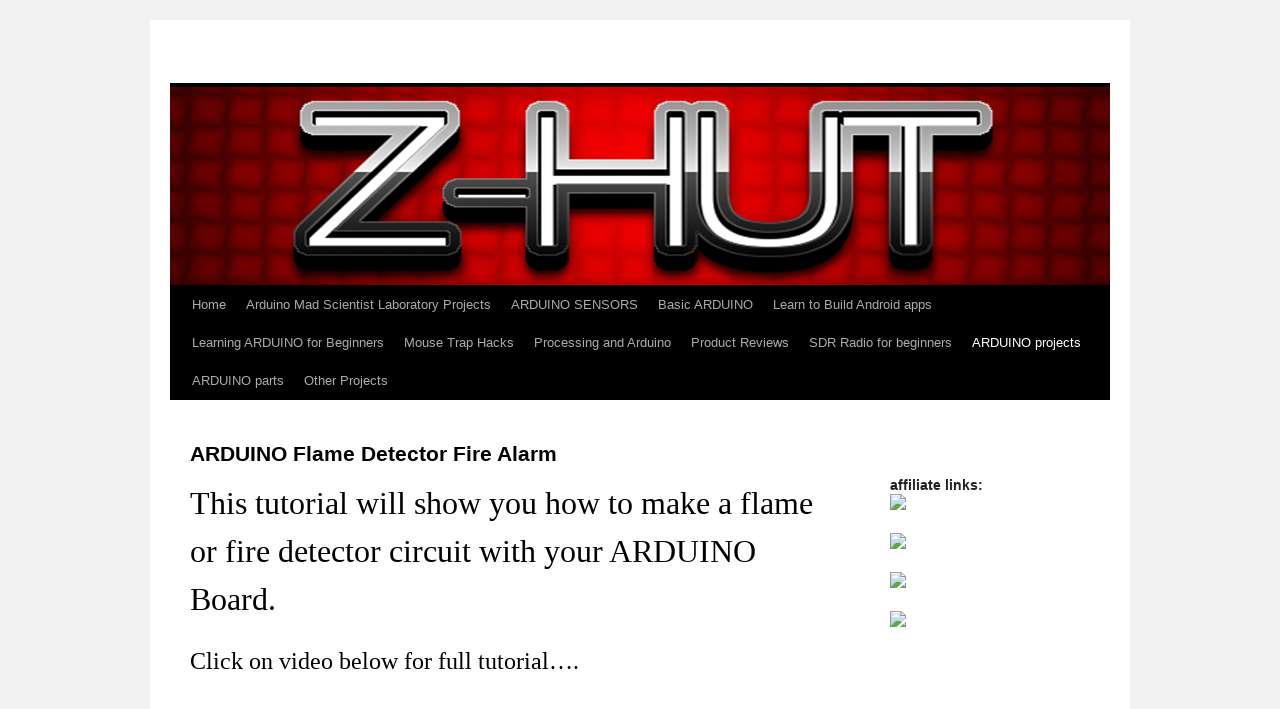

--- FILE ---
content_type: text/html; charset=UTF-8
request_url: https://thezhut.com/?page_id=697
body_size: 12071
content:
<!DOCTYPE html>
<html lang="en-US">
<head>
<meta charset="UTF-8" />
<title>
ARDUINO Flame Detector Fire Alarm | 	</title>
<link rel="profile" href="https://gmpg.org/xfn/11" />
<link rel="stylesheet" type="text/css" media="all" href="https://thezhut.com/wp-content/themes/twentyten/style.css?ver=20250415" />
<link rel="pingback" href="https://thezhut.com/xmlrpc.php">
<meta name='robots' content='max-image-preview:large' />
	<style>img:is([sizes="auto" i], [sizes^="auto," i]) { contain-intrinsic-size: 3000px 1500px }</style>
	<link rel="alternate" type="application/rss+xml" title=" &raquo; Feed" href="https://thezhut.com/?feed=rss2" />
<link rel="alternate" type="application/rss+xml" title=" &raquo; Comments Feed" href="https://thezhut.com/?feed=comments-rss2" />
		<!-- This site uses the Google Analytics by MonsterInsights plugin v9.9.0 - Using Analytics tracking - https://www.monsterinsights.com/ -->
		<!-- Note: MonsterInsights is not currently configured on this site. The site owner needs to authenticate with Google Analytics in the MonsterInsights settings panel. -->
					<!-- No tracking code set -->
				<!-- / Google Analytics by MonsterInsights -->
		<script type="text/javascript">
/* <![CDATA[ */
window._wpemojiSettings = {"baseUrl":"https:\/\/s.w.org\/images\/core\/emoji\/16.0.1\/72x72\/","ext":".png","svgUrl":"https:\/\/s.w.org\/images\/core\/emoji\/16.0.1\/svg\/","svgExt":".svg","source":{"concatemoji":"https:\/\/thezhut.com\/wp-includes\/js\/wp-emoji-release.min.js?ver=6.8.3"}};
/*! This file is auto-generated */
!function(s,n){var o,i,e;function c(e){try{var t={supportTests:e,timestamp:(new Date).valueOf()};sessionStorage.setItem(o,JSON.stringify(t))}catch(e){}}function p(e,t,n){e.clearRect(0,0,e.canvas.width,e.canvas.height),e.fillText(t,0,0);var t=new Uint32Array(e.getImageData(0,0,e.canvas.width,e.canvas.height).data),a=(e.clearRect(0,0,e.canvas.width,e.canvas.height),e.fillText(n,0,0),new Uint32Array(e.getImageData(0,0,e.canvas.width,e.canvas.height).data));return t.every(function(e,t){return e===a[t]})}function u(e,t){e.clearRect(0,0,e.canvas.width,e.canvas.height),e.fillText(t,0,0);for(var n=e.getImageData(16,16,1,1),a=0;a<n.data.length;a++)if(0!==n.data[a])return!1;return!0}function f(e,t,n,a){switch(t){case"flag":return n(e,"\ud83c\udff3\ufe0f\u200d\u26a7\ufe0f","\ud83c\udff3\ufe0f\u200b\u26a7\ufe0f")?!1:!n(e,"\ud83c\udde8\ud83c\uddf6","\ud83c\udde8\u200b\ud83c\uddf6")&&!n(e,"\ud83c\udff4\udb40\udc67\udb40\udc62\udb40\udc65\udb40\udc6e\udb40\udc67\udb40\udc7f","\ud83c\udff4\u200b\udb40\udc67\u200b\udb40\udc62\u200b\udb40\udc65\u200b\udb40\udc6e\u200b\udb40\udc67\u200b\udb40\udc7f");case"emoji":return!a(e,"\ud83e\udedf")}return!1}function g(e,t,n,a){var r="undefined"!=typeof WorkerGlobalScope&&self instanceof WorkerGlobalScope?new OffscreenCanvas(300,150):s.createElement("canvas"),o=r.getContext("2d",{willReadFrequently:!0}),i=(o.textBaseline="top",o.font="600 32px Arial",{});return e.forEach(function(e){i[e]=t(o,e,n,a)}),i}function t(e){var t=s.createElement("script");t.src=e,t.defer=!0,s.head.appendChild(t)}"undefined"!=typeof Promise&&(o="wpEmojiSettingsSupports",i=["flag","emoji"],n.supports={everything:!0,everythingExceptFlag:!0},e=new Promise(function(e){s.addEventListener("DOMContentLoaded",e,{once:!0})}),new Promise(function(t){var n=function(){try{var e=JSON.parse(sessionStorage.getItem(o));if("object"==typeof e&&"number"==typeof e.timestamp&&(new Date).valueOf()<e.timestamp+604800&&"object"==typeof e.supportTests)return e.supportTests}catch(e){}return null}();if(!n){if("undefined"!=typeof Worker&&"undefined"!=typeof OffscreenCanvas&&"undefined"!=typeof URL&&URL.createObjectURL&&"undefined"!=typeof Blob)try{var e="postMessage("+g.toString()+"("+[JSON.stringify(i),f.toString(),p.toString(),u.toString()].join(",")+"));",a=new Blob([e],{type:"text/javascript"}),r=new Worker(URL.createObjectURL(a),{name:"wpTestEmojiSupports"});return void(r.onmessage=function(e){c(n=e.data),r.terminate(),t(n)})}catch(e){}c(n=g(i,f,p,u))}t(n)}).then(function(e){for(var t in e)n.supports[t]=e[t],n.supports.everything=n.supports.everything&&n.supports[t],"flag"!==t&&(n.supports.everythingExceptFlag=n.supports.everythingExceptFlag&&n.supports[t]);n.supports.everythingExceptFlag=n.supports.everythingExceptFlag&&!n.supports.flag,n.DOMReady=!1,n.readyCallback=function(){n.DOMReady=!0}}).then(function(){return e}).then(function(){var e;n.supports.everything||(n.readyCallback(),(e=n.source||{}).concatemoji?t(e.concatemoji):e.wpemoji&&e.twemoji&&(t(e.twemoji),t(e.wpemoji)))}))}((window,document),window._wpemojiSettings);
/* ]]> */
</script>
<style id='wp-emoji-styles-inline-css' type='text/css'>

	img.wp-smiley, img.emoji {
		display: inline !important;
		border: none !important;
		box-shadow: none !important;
		height: 1em !important;
		width: 1em !important;
		margin: 0 0.07em !important;
		vertical-align: -0.1em !important;
		background: none !important;
		padding: 0 !important;
	}
</style>
<link rel='stylesheet' id='wp-block-library-css' href='https://thezhut.com/wp-includes/css/dist/block-library/style.min.css?ver=6.8.3' type='text/css' media='all' />
<style id='wp-block-library-theme-inline-css' type='text/css'>
.wp-block-audio :where(figcaption){color:#555;font-size:13px;text-align:center}.is-dark-theme .wp-block-audio :where(figcaption){color:#ffffffa6}.wp-block-audio{margin:0 0 1em}.wp-block-code{border:1px solid #ccc;border-radius:4px;font-family:Menlo,Consolas,monaco,monospace;padding:.8em 1em}.wp-block-embed :where(figcaption){color:#555;font-size:13px;text-align:center}.is-dark-theme .wp-block-embed :where(figcaption){color:#ffffffa6}.wp-block-embed{margin:0 0 1em}.blocks-gallery-caption{color:#555;font-size:13px;text-align:center}.is-dark-theme .blocks-gallery-caption{color:#ffffffa6}:root :where(.wp-block-image figcaption){color:#555;font-size:13px;text-align:center}.is-dark-theme :root :where(.wp-block-image figcaption){color:#ffffffa6}.wp-block-image{margin:0 0 1em}.wp-block-pullquote{border-bottom:4px solid;border-top:4px solid;color:currentColor;margin-bottom:1.75em}.wp-block-pullquote cite,.wp-block-pullquote footer,.wp-block-pullquote__citation{color:currentColor;font-size:.8125em;font-style:normal;text-transform:uppercase}.wp-block-quote{border-left:.25em solid;margin:0 0 1.75em;padding-left:1em}.wp-block-quote cite,.wp-block-quote footer{color:currentColor;font-size:.8125em;font-style:normal;position:relative}.wp-block-quote:where(.has-text-align-right){border-left:none;border-right:.25em solid;padding-left:0;padding-right:1em}.wp-block-quote:where(.has-text-align-center){border:none;padding-left:0}.wp-block-quote.is-large,.wp-block-quote.is-style-large,.wp-block-quote:where(.is-style-plain){border:none}.wp-block-search .wp-block-search__label{font-weight:700}.wp-block-search__button{border:1px solid #ccc;padding:.375em .625em}:where(.wp-block-group.has-background){padding:1.25em 2.375em}.wp-block-separator.has-css-opacity{opacity:.4}.wp-block-separator{border:none;border-bottom:2px solid;margin-left:auto;margin-right:auto}.wp-block-separator.has-alpha-channel-opacity{opacity:1}.wp-block-separator:not(.is-style-wide):not(.is-style-dots){width:100px}.wp-block-separator.has-background:not(.is-style-dots){border-bottom:none;height:1px}.wp-block-separator.has-background:not(.is-style-wide):not(.is-style-dots){height:2px}.wp-block-table{margin:0 0 1em}.wp-block-table td,.wp-block-table th{word-break:normal}.wp-block-table :where(figcaption){color:#555;font-size:13px;text-align:center}.is-dark-theme .wp-block-table :where(figcaption){color:#ffffffa6}.wp-block-video :where(figcaption){color:#555;font-size:13px;text-align:center}.is-dark-theme .wp-block-video :where(figcaption){color:#ffffffa6}.wp-block-video{margin:0 0 1em}:root :where(.wp-block-template-part.has-background){margin-bottom:0;margin-top:0;padding:1.25em 2.375em}
</style>
<style id='classic-theme-styles-inline-css' type='text/css'>
/*! This file is auto-generated */
.wp-block-button__link{color:#fff;background-color:#32373c;border-radius:9999px;box-shadow:none;text-decoration:none;padding:calc(.667em + 2px) calc(1.333em + 2px);font-size:1.125em}.wp-block-file__button{background:#32373c;color:#fff;text-decoration:none}
</style>
<style id='global-styles-inline-css' type='text/css'>
:root{--wp--preset--aspect-ratio--square: 1;--wp--preset--aspect-ratio--4-3: 4/3;--wp--preset--aspect-ratio--3-4: 3/4;--wp--preset--aspect-ratio--3-2: 3/2;--wp--preset--aspect-ratio--2-3: 2/3;--wp--preset--aspect-ratio--16-9: 16/9;--wp--preset--aspect-ratio--9-16: 9/16;--wp--preset--color--black: #000;--wp--preset--color--cyan-bluish-gray: #abb8c3;--wp--preset--color--white: #fff;--wp--preset--color--pale-pink: #f78da7;--wp--preset--color--vivid-red: #cf2e2e;--wp--preset--color--luminous-vivid-orange: #ff6900;--wp--preset--color--luminous-vivid-amber: #fcb900;--wp--preset--color--light-green-cyan: #7bdcb5;--wp--preset--color--vivid-green-cyan: #00d084;--wp--preset--color--pale-cyan-blue: #8ed1fc;--wp--preset--color--vivid-cyan-blue: #0693e3;--wp--preset--color--vivid-purple: #9b51e0;--wp--preset--color--blue: #0066cc;--wp--preset--color--medium-gray: #666;--wp--preset--color--light-gray: #f1f1f1;--wp--preset--gradient--vivid-cyan-blue-to-vivid-purple: linear-gradient(135deg,rgba(6,147,227,1) 0%,rgb(155,81,224) 100%);--wp--preset--gradient--light-green-cyan-to-vivid-green-cyan: linear-gradient(135deg,rgb(122,220,180) 0%,rgb(0,208,130) 100%);--wp--preset--gradient--luminous-vivid-amber-to-luminous-vivid-orange: linear-gradient(135deg,rgba(252,185,0,1) 0%,rgba(255,105,0,1) 100%);--wp--preset--gradient--luminous-vivid-orange-to-vivid-red: linear-gradient(135deg,rgba(255,105,0,1) 0%,rgb(207,46,46) 100%);--wp--preset--gradient--very-light-gray-to-cyan-bluish-gray: linear-gradient(135deg,rgb(238,238,238) 0%,rgb(169,184,195) 100%);--wp--preset--gradient--cool-to-warm-spectrum: linear-gradient(135deg,rgb(74,234,220) 0%,rgb(151,120,209) 20%,rgb(207,42,186) 40%,rgb(238,44,130) 60%,rgb(251,105,98) 80%,rgb(254,248,76) 100%);--wp--preset--gradient--blush-light-purple: linear-gradient(135deg,rgb(255,206,236) 0%,rgb(152,150,240) 100%);--wp--preset--gradient--blush-bordeaux: linear-gradient(135deg,rgb(254,205,165) 0%,rgb(254,45,45) 50%,rgb(107,0,62) 100%);--wp--preset--gradient--luminous-dusk: linear-gradient(135deg,rgb(255,203,112) 0%,rgb(199,81,192) 50%,rgb(65,88,208) 100%);--wp--preset--gradient--pale-ocean: linear-gradient(135deg,rgb(255,245,203) 0%,rgb(182,227,212) 50%,rgb(51,167,181) 100%);--wp--preset--gradient--electric-grass: linear-gradient(135deg,rgb(202,248,128) 0%,rgb(113,206,126) 100%);--wp--preset--gradient--midnight: linear-gradient(135deg,rgb(2,3,129) 0%,rgb(40,116,252) 100%);--wp--preset--font-size--small: 13px;--wp--preset--font-size--medium: 20px;--wp--preset--font-size--large: 36px;--wp--preset--font-size--x-large: 42px;--wp--preset--spacing--20: 0.44rem;--wp--preset--spacing--30: 0.67rem;--wp--preset--spacing--40: 1rem;--wp--preset--spacing--50: 1.5rem;--wp--preset--spacing--60: 2.25rem;--wp--preset--spacing--70: 3.38rem;--wp--preset--spacing--80: 5.06rem;--wp--preset--shadow--natural: 6px 6px 9px rgba(0, 0, 0, 0.2);--wp--preset--shadow--deep: 12px 12px 50px rgba(0, 0, 0, 0.4);--wp--preset--shadow--sharp: 6px 6px 0px rgba(0, 0, 0, 0.2);--wp--preset--shadow--outlined: 6px 6px 0px -3px rgba(255, 255, 255, 1), 6px 6px rgba(0, 0, 0, 1);--wp--preset--shadow--crisp: 6px 6px 0px rgba(0, 0, 0, 1);}:where(.is-layout-flex){gap: 0.5em;}:where(.is-layout-grid){gap: 0.5em;}body .is-layout-flex{display: flex;}.is-layout-flex{flex-wrap: wrap;align-items: center;}.is-layout-flex > :is(*, div){margin: 0;}body .is-layout-grid{display: grid;}.is-layout-grid > :is(*, div){margin: 0;}:where(.wp-block-columns.is-layout-flex){gap: 2em;}:where(.wp-block-columns.is-layout-grid){gap: 2em;}:where(.wp-block-post-template.is-layout-flex){gap: 1.25em;}:where(.wp-block-post-template.is-layout-grid){gap: 1.25em;}.has-black-color{color: var(--wp--preset--color--black) !important;}.has-cyan-bluish-gray-color{color: var(--wp--preset--color--cyan-bluish-gray) !important;}.has-white-color{color: var(--wp--preset--color--white) !important;}.has-pale-pink-color{color: var(--wp--preset--color--pale-pink) !important;}.has-vivid-red-color{color: var(--wp--preset--color--vivid-red) !important;}.has-luminous-vivid-orange-color{color: var(--wp--preset--color--luminous-vivid-orange) !important;}.has-luminous-vivid-amber-color{color: var(--wp--preset--color--luminous-vivid-amber) !important;}.has-light-green-cyan-color{color: var(--wp--preset--color--light-green-cyan) !important;}.has-vivid-green-cyan-color{color: var(--wp--preset--color--vivid-green-cyan) !important;}.has-pale-cyan-blue-color{color: var(--wp--preset--color--pale-cyan-blue) !important;}.has-vivid-cyan-blue-color{color: var(--wp--preset--color--vivid-cyan-blue) !important;}.has-vivid-purple-color{color: var(--wp--preset--color--vivid-purple) !important;}.has-black-background-color{background-color: var(--wp--preset--color--black) !important;}.has-cyan-bluish-gray-background-color{background-color: var(--wp--preset--color--cyan-bluish-gray) !important;}.has-white-background-color{background-color: var(--wp--preset--color--white) !important;}.has-pale-pink-background-color{background-color: var(--wp--preset--color--pale-pink) !important;}.has-vivid-red-background-color{background-color: var(--wp--preset--color--vivid-red) !important;}.has-luminous-vivid-orange-background-color{background-color: var(--wp--preset--color--luminous-vivid-orange) !important;}.has-luminous-vivid-amber-background-color{background-color: var(--wp--preset--color--luminous-vivid-amber) !important;}.has-light-green-cyan-background-color{background-color: var(--wp--preset--color--light-green-cyan) !important;}.has-vivid-green-cyan-background-color{background-color: var(--wp--preset--color--vivid-green-cyan) !important;}.has-pale-cyan-blue-background-color{background-color: var(--wp--preset--color--pale-cyan-blue) !important;}.has-vivid-cyan-blue-background-color{background-color: var(--wp--preset--color--vivid-cyan-blue) !important;}.has-vivid-purple-background-color{background-color: var(--wp--preset--color--vivid-purple) !important;}.has-black-border-color{border-color: var(--wp--preset--color--black) !important;}.has-cyan-bluish-gray-border-color{border-color: var(--wp--preset--color--cyan-bluish-gray) !important;}.has-white-border-color{border-color: var(--wp--preset--color--white) !important;}.has-pale-pink-border-color{border-color: var(--wp--preset--color--pale-pink) !important;}.has-vivid-red-border-color{border-color: var(--wp--preset--color--vivid-red) !important;}.has-luminous-vivid-orange-border-color{border-color: var(--wp--preset--color--luminous-vivid-orange) !important;}.has-luminous-vivid-amber-border-color{border-color: var(--wp--preset--color--luminous-vivid-amber) !important;}.has-light-green-cyan-border-color{border-color: var(--wp--preset--color--light-green-cyan) !important;}.has-vivid-green-cyan-border-color{border-color: var(--wp--preset--color--vivid-green-cyan) !important;}.has-pale-cyan-blue-border-color{border-color: var(--wp--preset--color--pale-cyan-blue) !important;}.has-vivid-cyan-blue-border-color{border-color: var(--wp--preset--color--vivid-cyan-blue) !important;}.has-vivid-purple-border-color{border-color: var(--wp--preset--color--vivid-purple) !important;}.has-vivid-cyan-blue-to-vivid-purple-gradient-background{background: var(--wp--preset--gradient--vivid-cyan-blue-to-vivid-purple) !important;}.has-light-green-cyan-to-vivid-green-cyan-gradient-background{background: var(--wp--preset--gradient--light-green-cyan-to-vivid-green-cyan) !important;}.has-luminous-vivid-amber-to-luminous-vivid-orange-gradient-background{background: var(--wp--preset--gradient--luminous-vivid-amber-to-luminous-vivid-orange) !important;}.has-luminous-vivid-orange-to-vivid-red-gradient-background{background: var(--wp--preset--gradient--luminous-vivid-orange-to-vivid-red) !important;}.has-very-light-gray-to-cyan-bluish-gray-gradient-background{background: var(--wp--preset--gradient--very-light-gray-to-cyan-bluish-gray) !important;}.has-cool-to-warm-spectrum-gradient-background{background: var(--wp--preset--gradient--cool-to-warm-spectrum) !important;}.has-blush-light-purple-gradient-background{background: var(--wp--preset--gradient--blush-light-purple) !important;}.has-blush-bordeaux-gradient-background{background: var(--wp--preset--gradient--blush-bordeaux) !important;}.has-luminous-dusk-gradient-background{background: var(--wp--preset--gradient--luminous-dusk) !important;}.has-pale-ocean-gradient-background{background: var(--wp--preset--gradient--pale-ocean) !important;}.has-electric-grass-gradient-background{background: var(--wp--preset--gradient--electric-grass) !important;}.has-midnight-gradient-background{background: var(--wp--preset--gradient--midnight) !important;}.has-small-font-size{font-size: var(--wp--preset--font-size--small) !important;}.has-medium-font-size{font-size: var(--wp--preset--font-size--medium) !important;}.has-large-font-size{font-size: var(--wp--preset--font-size--large) !important;}.has-x-large-font-size{font-size: var(--wp--preset--font-size--x-large) !important;}
:where(.wp-block-post-template.is-layout-flex){gap: 1.25em;}:where(.wp-block-post-template.is-layout-grid){gap: 1.25em;}
:where(.wp-block-columns.is-layout-flex){gap: 2em;}:where(.wp-block-columns.is-layout-grid){gap: 2em;}
:root :where(.wp-block-pullquote){font-size: 1.5em;line-height: 1.6;}
</style>
<link rel='stylesheet' id='twentyten-block-style-css' href='https://thezhut.com/wp-content/themes/twentyten/blocks.css?ver=20250220' type='text/css' media='all' />
<link rel='stylesheet' id='tablepress-default-css' href='https://thezhut.com/wp-content/plugins/tablepress/css/build/default.css?ver=3.2.5' type='text/css' media='all' />
<link rel="https://api.w.org/" href="https://thezhut.com/index.php?rest_route=/" /><link rel="alternate" title="JSON" type="application/json" href="https://thezhut.com/index.php?rest_route=/wp/v2/pages/697" /><link rel="EditURI" type="application/rsd+xml" title="RSD" href="https://thezhut.com/xmlrpc.php?rsd" />
<link rel="canonical" href="https://thezhut.com/?page_id=697" />
<link rel='shortlink' href='https://thezhut.com/?p=697' />
<link rel="alternate" title="oEmbed (JSON)" type="application/json+oembed" href="https://thezhut.com/index.php?rest_route=%2Foembed%2F1.0%2Fembed&#038;url=https%3A%2F%2Fthezhut.com%2F%3Fpage_id%3D697" />
<link rel="alternate" title="oEmbed (XML)" type="text/xml+oembed" href="https://thezhut.com/index.php?rest_route=%2Foembed%2F1.0%2Fembed&#038;url=https%3A%2F%2Fthezhut.com%2F%3Fpage_id%3D697&#038;format=xml" />
<link rel="icon" href="https://thezhut.com/wp-content/uploads/2019/03/z2-150x150.jpg" sizes="32x32" />
<link rel="icon" href="https://thezhut.com/wp-content/uploads/2019/03/z2.jpg" sizes="192x192" />
<link rel="apple-touch-icon" href="https://thezhut.com/wp-content/uploads/2019/03/z2.jpg" />
<meta name="msapplication-TileImage" content="https://thezhut.com/wp-content/uploads/2019/03/z2.jpg" />
</head>

<body class="wp-singular page-template-default page page-id-697 page-child parent-pageid-10 wp-theme-twentyten">
<div id="wrapper" class="hfeed">
		<a href="#content" class="screen-reader-text skip-link">Skip to content</a>
	<div id="header">
		<div id="masthead">
			<div id="branding" role="banner">
								<div id="site-title">
					<span>
											<a href="https://thezhut.com/" rel="home" ></a>
					</span>
				</div>
				<div id="site-description"></div>

				<img src="https://thezhut.com/wp-content/uploads/2015/11/940x198.jpg" width="940" height="198" alt="" srcset="https://thezhut.com/wp-content/uploads/2015/11/940x198.jpg 940w, https://thezhut.com/wp-content/uploads/2015/11/940x198-300x63.jpg 300w, https://thezhut.com/wp-content/uploads/2015/11/940x198-768x162.jpg 768w" sizes="(max-width: 940px) 100vw, 940px" decoding="async" fetchpriority="high" />			</div><!-- #branding -->

			<div id="access" role="navigation">
				<div class="menu"><ul>
<li ><a href="https://thezhut.com/">Home</a></li><li class="page_item page-item-1009 page_item_has_children"><a href="https://thezhut.com/?page_id=1009">Arduino Mad Scientist Laboratory Projects</a>
<ul class='children'>
	<li class="page_item page-item-1011"><a href="https://thezhut.com/?page_id=1011">Arduino Mad Scientist Laboratory EP# 1 Ultrasonic Tripwire Alarm</a></li>
	<li class="page_item page-item-1016"><a href="https://thezhut.com/?page_id=1016">Arduino mad scientist laboratory EP #3 kitty cat laser tower toy</a></li>
	<li class="page_item page-item-1020"><a href="https://thezhut.com/?page_id=1020">Arduino Mad Scientist Laboratory EP #4 simulated candle light using a LED controlled by Arduino</a></li>
	<li class="page_item page-item-1025"><a href="https://thezhut.com/?page_id=1025">Arduino Mad Scientist Laboratory EP #5 Bluetooth Controlled 110V AC Power Outlet</a></li>
	<li class="page_item page-item-1069"><a href="https://thezhut.com/?page_id=1069">Arduino Mad Scientist Laboratory EP#8 TEA5767 FM radio with LCD, Rotary Encoder, Presets &#038; 30w AMP</a></li>
	<li class="page_item page-item-1054"><a href="https://thezhut.com/?page_id=1054">Arduino Mad Scientist Laboratory EP #7 RFID keyless entry</a></li>
	<li class="page_item page-item-1091"><a href="https://thezhut.com/?page_id=1091">Arduino Mad Scientist Laboratory EP #9 Bluetooth controlled pan and tilt platform</a></li>
	<li class="page_item page-item-1100"><a href="https://thezhut.com/?page_id=1100">Arduino Mad Scientist Laboratory EP#10: GAS leak finder (MQ-6 flammable gas sensor)</a></li>
</ul>
</li>
<li class="page_item page-item-1063 page_item_has_children"><a href="https://thezhut.com/?page_id=1063">ARDUINO SENSORS</a>
<ul class='children'>
	<li class="page_item page-item-1342"><a href="https://thezhut.com/?page_id=1342">Arduino Sensors: BME280 Barometric pressure sensor module</a></li>
	<li class="page_item page-item-1066"><a href="https://thezhut.com/?page_id=1066">Arduino sensors: Infrared receiver</a></li>
</ul>
</li>
<li class="page_item page-item-1382 page_item_has_children"><a href="https://thezhut.com/?page_id=1382">Basic ARDUINO</a>
<ul class='children'>
	<li class="page_item page-item-1380"><a href="https://thezhut.com/?page_id=1380">How to find the address of any I2C device connected to your Arduino board</a></li>
	<li class="page_item page-item-1437"><a href="https://thezhut.com/?page_id=1437">How to make two Arduino boards talk to each other</a></li>
	<li class="page_item page-item-1514"><a href="https://thezhut.com/?page_id=1514">How to set up the NRF24 L01+ so it works correctly</a></li>
	<li class="page_item page-item-1407"><a href="https://thezhut.com/?page_id=1407">How To Setup &#038; Use The I2C 1602 LCD Display</a></li>
	<li class="page_item page-item-1529"><a href="https://thezhut.com/?page_id=1529">How to setup and use a PCA9685 with your Arduino to control up to 16 servos.</a></li>
	<li class="page_item page-item-1399"><a href="https://thezhut.com/?page_id=1399">How to setup and use the 128X32 OLED display</a></li>
	<li class="page_item page-item-1498"><a href="https://thezhut.com/?page_id=1498">How to use ARRAYS in your Arduino sketches</a></li>
	<li class="page_item page-item-1447"><a href="https://thezhut.com/?page_id=1447">How to use Rotary Encoders with your Arduino</a></li>
</ul>
</li>
<li class="page_item page-item-754"><a href="https://thezhut.com/?page_id=754">Learn to Build Android apps</a></li>
<li class="page_item page-item-809 page_item_has_children"><a href="https://thezhut.com/?page_id=809">Learning ARDUINO for Beginners</a>
<ul class='children'>
	<li class="page_item page-item-1086"><a href="https://thezhut.com/?page_id=1086">Learning Arduino EP #41: Joystick Controlled pan and tilt platform</a></li>
	<li class="page_item page-item-965"><a href="https://thezhut.com/?page_id=965">Learning Arduino for beginners EP #35 keypads and the password Library</a></li>
	<li class="page_item page-item-828"><a href="https://thezhut.com/?page_id=828">Learning Arduino for beginners EP#13 wired serial communication between two Arduino boards</a></li>
	<li class="page_item page-item-831"><a href="https://thezhut.com/?page_id=831">Learning Arduino for beginners EP#20 Android Bluetooth control</a></li>
	<li class="page_item page-item-837"><a href="https://thezhut.com/?page_id=837">learning Arduino for beginners EP#21 DHT11 and DHT22 temp and humidity sensor</a></li>
	<li class="page_item page-item-840"><a href="https://thezhut.com/?page_id=840">learning Arduino for beginners EP#22 DHT11 temp and humidity on LCD display</a></li>
	<li class="page_item page-item-856"><a href="https://thezhut.com/?page_id=856">Learning Arduino for beginners EP#23 send multiple sensor readings to Android device</a></li>
	<li class="page_item page-item-862"><a href="https://thezhut.com/?page_id=862">Learning Arduino for beginners EP#25 laser trip wire alarm</a></li>
	<li class="page_item page-item-867"><a href="https://thezhut.com/?page_id=867">Learning Arduino for beginners EP#26 controlling DC motors with a H-Bridge</a></li>
	<li class="page_item page-item-870"><a href="https://thezhut.com/?page_id=870">Learning Arduino for beginners EP#27 using rotary encoders</a></li>
	<li class="page_item page-item-876"><a href="https://thezhut.com/?page_id=876">Learning Arduino for beginners EP#28 stepper Motors</a></li>
	<li class="page_item page-item-900"><a href="https://thezhut.com/?page_id=900">Learning Arduino for beginners EP#30 RFID readers</a></li>
	<li class="page_item page-item-927"><a href="https://thezhut.com/?page_id=927">Learning Arduino for beginners EP#31 PIR sensors</a></li>
	<li class="page_item page-item-930"><a href="https://thezhut.com/?page_id=930">Learning Arduino for beginners EP#32 soil moisture sensors</a></li>
	<li class="page_item page-item-932"><a href="https://thezhut.com/?page_id=932">Learning Arduino for beginners EP#33 max7219 LED Matrix display</a></li>
	<li class="page_item page-item-942"><a href="https://thezhut.com/?page_id=942">Learning Arduino for beginners EP#34 using processing with your PC to control your Arduino</a></li>
	<li class="page_item page-item-974"><a href="https://thezhut.com/?page_id=974">Learning Arduino for beginners EP#37 photo interrupters</a></li>
	<li class="page_item page-item-989"><a href="https://thezhut.com/?page_id=989">Learning Arduino for beginners EP#38 ultrasonic sensors (HC-SR04)</a></li>
	<li class="page_item page-item-996"><a href="https://thezhut.com/?page_id=996">Learning Arduino for beginners EP#39 logic lvl converters (using 3.3V logic devices with 5V Arduino)</a></li>
	<li class="page_item page-item-959"><a href="https://thezhut.com/?page_id=959">Learning ARDUINO for Beginners EP#4 Analog Inputs</a></li>
	<li class="page_item page-item-962"><a href="https://thezhut.com/?page_id=962">Learning ARDUINO for Beginners EP#5 Analog Outputs (PWM)</a></li>
	<li class="page_item page-item-819"><a href="https://thezhut.com/?page_id=819">Learning ARDUINO for Beginners EP#8 while loop and pull up resistors</a></li>
	<li class="page_item page-item-823"><a href="https://thezhut.com/?page_id=823">Learning ARDUINO for Beginners EP#9 Sreial Monitor and Potentiometers</a></li>
	<li class="page_item page-item-814"><a href="https://thezhut.com/?page_id=814">Learning ARDUINO for Beginners EP#2 Digital Outputs</a></li>
</ul>
</li>
<li class="page_item page-item-421 page_item_has_children"><a href="https://thezhut.com/?page_id=421">Mouse Trap Hacks</a>
<ul class='children'>
	<li class="page_item page-item-437"><a href="https://thezhut.com/?page_id=437">ARDUINO BLUETOOTH MOUSE TRAP MONITOR</a></li>
	<li class="page_item page-item-432"><a href="https://thezhut.com/?page_id=432">How to bait a mouse trap to get the mouse 99% of the time</a></li>
	<li class="page_item page-item-423"><a href="https://thezhut.com/?page_id=423">Mouse Trap 555 timer alarm</a></li>
</ul>
</li>
<li class="page_item page-item-947 page_item_has_children"><a href="https://thezhut.com/?page_id=947">Processing and Arduino</a>
<ul class='children'>
	<li class="page_item page-item-949"><a href="https://thezhut.com/?page_id=949">Processing and Arduino EP#1 buttons</a></li>
	<li class="page_item page-item-952"><a href="https://thezhut.com/?page_id=952">Processing and Arduino EP#2 sliders</a></li>
</ul>
</li>
<li class="page_item page-item-619 page_item_has_children"><a href="https://thezhut.com/?page_id=619">Product Reviews</a>
<ul class='children'>
	<li class="page_item page-item-622"><a href="https://thezhut.com/?page_id=622">DT-9205A Digital Multimeter Unboxing and Review</a></li>
	<li class="page_item page-item-1369"><a href="https://thezhut.com/?page_id=1369">EBL 6F22 9V battery charger and 600mAh batteries unboxing, review and test</a></li>
	<li class="page_item page-item-628"><a href="https://thezhut.com/?page_id=628">LAVOLTA BPS-305 Variable DC Power Supply Review and how to use tutorial</a></li>
	<li class="page_item page-item-633"><a href="https://thezhut.com/?page_id=633">Limo Studio 160 led Photo/video light unboxing and review</a></li>
	<li class="page_item page-item-1362"><a href="https://thezhut.com/?page_id=1362">Pembrook cross cut paper shredder unboxing, review and test</a></li>
</ul>
</li>
<li class="page_item page-item-972 page_item_has_children"><a href="https://thezhut.com/?page_id=972">SDR Radio for beginners</a>
<ul class='children'>
	<li class="page_item page-item-985"><a href="https://thezhut.com/?page_id=985">SDR Radio for beginners EP#1 getting started</a></li>
</ul>
</li>
<li class="page_item page-item-10 page_item_has_children current_page_ancestor current_page_parent"><a href="https://thezhut.com/?page_id=10">ARDUINO projects</a>
<ul class='children'>
	<li class="page_item page-item-363"><a href="https://thezhut.com/?page_id=363">ANDROID Bluetooth controlled ARDUINO universal infrared Remote control</a></li>
	<li class="page_item page-item-568"><a href="https://thezhut.com/?page_id=568">ARDUINO Beginners Project : Sound Activated Alarm</a></li>
	<li class="page_item page-item-770"><a href="https://thezhut.com/?page_id=770">ARDUINO Bluetooth Controlled Dice Shaker Game</a></li>
	<li class="page_item page-item-341"><a href="https://thezhut.com/?page_id=341">ARDUINO Bluetooth Servo Control With My New ANDROID APP</a></li>
	<li class="page_item page-item-582"><a href="https://thezhut.com/?page_id=582">ARDUINO Clapper, sound activated light or relay</a></li>
	<li class="page_item page-item-1126"><a href="https://thezhut.com/?page_id=1126">ARDUINO Countdown Timer with alarm (kitchen timer)</a></li>
	<li class="page_item page-item-697 current_page_item"><a href="https://thezhut.com/?page_id=697" aria-current="page">ARDUINO Flame Detector Fire Alarm</a></li>
	<li class="page_item page-item-457"><a href="https://thezhut.com/?page_id=457">ARDUINO How To Bluetooth Control 2 DC Motors Speed And Direction With A  L298N</a></li>
	<li class="page_item page-item-236"><a href="https://thezhut.com/?page_id=236">ARDUINO how to build your own universal IR remote control</a></li>
	<li class="page_item page-item-150"><a href="https://thezhut.com/?page_id=150">ARDUINO infrared IR remote stepper motor control</a></li>
	<li class="page_item page-item-756"><a href="https://thezhut.com/?page_id=756">ARDUINO IR motion proximity detecting relay control</a></li>
	<li class="page_item page-item-789"><a href="https://thezhut.com/?page_id=789">ARDUINO Keypad Password Door Lock (keyless entry)</a></li>
	<li class="page_item page-item-163"><a href="https://thezhut.com/?page_id=163">ARDUINO laser tripwire burglar alarm</a></li>
	<li class="page_item page-item-733"><a href="https://thezhut.com/?page_id=733">ARDUINO Motion Detecting (PIR Sensor) Camera Trigger</a></li>
	<li class="page_item page-item-1051"><a href="https://thezhut.com/?page_id=1051">Arduino Mouse Auto Clicker</a></li>
	<li class="page_item page-item-764"><a href="https://thezhut.com/?page_id=764">ARDUINO No Way To Cheat Automatic Dice Shaker</a></li>
	<li class="page_item page-item-90"><a href="https://thezhut.com/?page_id=90">ARDUINO one Transistor sound detector</a></li>
	<li class="page_item page-item-190"><a href="https://thezhut.com/?page_id=190">ARDUINO photogate for HIGH SPEED photography</a></li>
	<li class="page_item page-item-75"><a href="https://thezhut.com/?page_id=75">ARDUINO sound activated flash or camera trigger</a></li>
	<li class="page_item page-item-547"><a href="https://thezhut.com/?page_id=547">ARDUINO Ultrasonic Distance or burglar alarm Trip Wire tutorial (HC-SR04)</a></li>
	<li class="page_item page-item-261"><a href="https://thezhut.com/?page_id=261">ARDUINO use DS3231 clock&#8217;s Alarm to activate any infrared controllable devise</a></li>
	<li class="page_item page-item-598"><a href="https://thezhut.com/?page_id=598">ARDUINO, How to blink a LED without using delays in your sketch</a></li>
	<li class="page_item page-item-325"><a href="https://thezhut.com/?page_id=325">ARDUINO, How To Bluetooth Control Up To 12 Relays With My Free APP</a></li>
	<li class="page_item page-item-22"><a href="https://thezhut.com/?page_id=22">Bipolar stepper motor controlled with rotary encoder</a></li>
	<li class="page_item page-item-279"><a href="https://thezhut.com/?page_id=279">Convert a old scanner into a Camera Slider..</a></li>
	<li class="page_item page-item-670"><a href="https://thezhut.com/?page_id=670">DFPlayer Mini MP3 ARDUINO Bluetooth controlled Fart Machine</a></li>
	<li class="page_item page-item-517"><a href="https://thezhut.com/?page_id=517">High Low temputure and humidity controll box build tutorial</a></li>
	<li class="page_item page-item-510"><a href="https://thezhut.com/?page_id=510">How to amplify your ARDUINO tone&#8217;s the easy way</a></li>
	<li class="page_item page-item-778"><a href="https://thezhut.com/?page_id=778">How to Bluetooth Control ARDUINO PWM Pins (pulse with modulation)</a></li>
	<li class="page_item page-item-646"><a href="https://thezhut.com/?page_id=646">How to Bluetooth Control your Garage Door with a ARDUINO and Smart Phone</a></li>
	<li class="page_item page-item-911"><a href="https://thezhut.com/?page_id=911">How to Bluetooth control your garden hose</a></li>
	<li class="page_item page-item-710"><a href="https://thezhut.com/?page_id=710">How To Build A ARDUINO Bluetooth Joystick to control your robot Part 1</a></li>
	<li class="page_item page-item-503"><a href="https://thezhut.com/?page_id=503">How to build a ARDUINO controlled low temperature alarm with optional relay control</a></li>
	<li class="page_item page-item-795"><a href="https://thezhut.com/?page_id=795">How to build a ARDUINO controlled window or door alarm</a></li>
	<li class="page_item page-item-747"><a href="https://thezhut.com/?page_id=747">How To Build A Bluetooth Camera Shutter Release Trigger Controlled by your Smart Phone or Tablet</a></li>
	<li class="page_item page-item-716"><a href="https://thezhut.com/?page_id=716">How to build a Bluetooth controlled Photogate for high Speed photography</a></li>
	<li class="page_item page-item-682"><a href="https://thezhut.com/?page_id=682">How to build a flame sensor for your ARDUINO, Raspberry PI or other Microcontroller</a></li>
	<li class="page_item page-item-846"><a href="https://thezhut.com/?page_id=846">How to build a wireless Bluetooth weather station (Arduino)</a></li>
	<li class="page_item page-item-662"><a href="https://thezhut.com/?page_id=662">How To Control 2 ARDUINO Boards At The Same Time With MIT App Inventor</a></li>
	<li class="page_item page-item-464"><a href="https://thezhut.com/?page_id=464">How to extend your USB cable up to a 100ft +</a></li>
	<li class="page_item page-item-453"><a href="https://thezhut.com/?page_id=453">How To Get Your ARDUINO Boards And Parts For FREE</a></li>
	<li class="page_item page-item-490"><a href="https://thezhut.com/?page_id=490">How to make a ARDUINO controlled RFID keyless entry door lock</a></li>
	<li class="page_item page-item-1310"><a href="https://thezhut.com/?page_id=1310">How to make a basic 2 wheel drive Arduino Bluetooth controlled robot</a></li>
	<li class="page_item page-item-1081"><a href="https://thezhut.com/?page_id=1081">How to make a capacitive touch sensor switch out of anything metal using an Arduino</a></li>
	<li class="page_item page-item-801"><a href="https://thezhut.com/?page_id=801">How to make a LED simulate candle light</a></li>
	<li class="page_item page-item-500"><a href="https://thezhut.com/?page_id=500">How to make custom parts in Fritzing the quick and easy way</a></li>
	<li class="page_item page-item-555"><a href="https://thezhut.com/?page_id=555">How to make professional looking schematics of your electronics project for free</a></li>
	<li class="page_item page-item-703"><a href="https://thezhut.com/?page_id=703">How To Make Two ARDUINO Boards Bluetooth Communicate With Each Other</a></li>
	<li class="page_item page-item-787"><a href="https://thezhut.com/?page_id=787">How To Make Two ARDUINO Microcontrollers Talk To Each Other</a></li>
	<li class="page_item page-item-469"><a href="https://thezhut.com/?page_id=469">How to MIT APP INVENTOR 2 Make a Bluetooth Connection  Screen</a></li>
	<li class="page_item page-item-455"><a href="https://thezhut.com/?page_id=455">How to power your ARDUINO project with a L7805 voltage regulator</a></li>
	<li class="page_item page-item-380"><a href="https://thezhut.com/?page_id=380">How to properly connect your HC-05 and HC-06 bluetooth board to your ARDUINO</a></li>
	<li class="page_item page-item-395"><a href="https://thezhut.com/?page_id=395">How To Receive Multiple Sensor Readings From Your ARDUINO Into Your MIT APP INVENTOR 2 APP</a></li>
	<li class="page_item page-item-531"><a href="https://thezhut.com/?page_id=531">How To send Text from android to a ARDUINO lcd screen</a></li>
	<li class="page_item page-item-173"><a href="https://thezhut.com/?page_id=173">How to set up and use a 1602 I2C serial LCD with your ARDUINO.</a></li>
	<li class="page_item page-item-537"><a href="https://thezhut.com/?page_id=537">How to set up and use a DHT11 or DHT22 with a ARDUINO board &#038;  LCD screen</a></li>
	<li class="page_item page-item-691"><a href="https://thezhut.com/?page_id=691">How To Set Up And Use The DFPlayer Mini MP3 Player</a></li>
	<li class="page_item page-item-639"><a href="https://thezhut.com/?page_id=639">How to use a RC transmitter and receiver with your arduino (Robot, Drone)</a></li>
	<li class="page_item page-item-560"><a href="https://thezhut.com/?page_id=560">How to use A transistior with your ARDUINO Board as a switch</a></li>
	<li class="page_item page-item-483"><a href="https://thezhut.com/?page_id=483">How to use a USB mouse to contol servos with a ARDUINO board</a></li>
	<li class="page_item page-item-352"><a href="https://thezhut.com/?page_id=352">How to use analog meter gauges with your ARDUINO project</a></li>
	<li class="page_item page-item-52"><a href="https://thezhut.com/?page_id=52">How to use any relay with your arduino the safe way</a></li>
	<li class="page_item page-item-41"><a href="https://thezhut.com/?page_id=41">How to use photo interrupters with your ARDUINO</a></li>
	<li class="page_item page-item-64"><a href="https://thezhut.com/?page_id=64">Isolating circuits from your arduino with optocouplers</a></li>
	<li class="page_item page-item-659"><a href="https://thezhut.com/?page_id=659">MIT App Inventor 2 How to AUTO Connect a Bluetooth Devise</a></li>
	<li class="page_item page-item-1540"><a href="https://thezhut.com/?page_id=1540">NRF24L01 ARDUINO RC Joystick</a></li>
	<li class="page_item page-item-478"><a href="https://thezhut.com/?page_id=478">The correct way to connect a RC522 (MFRC522) RFID  reader to your ARDUINO</a></li>
	<li class="page_item page-item-654"><a href="https://thezhut.com/?page_id=654">The super easy and simple way to rename your HC-06 Bluetooth Board</a></li>
	<li class="page_item page-item-593"><a href="https://thezhut.com/?page_id=593">USB Digital Microscope for circuit board inspection and coin roll hunting Review and test</a></li>
	<li class="page_item page-item-104"><a href="https://thezhut.com/?page_id=104">Use any OLD Infrared Remote control With Your arduino</a></li>
	<li class="page_item page-item-604"><a href="https://thezhut.com/?page_id=604">Using Logic Gates with ARDUINO pt1.  The NOT Gate</a></li>
	<li class="page_item page-item-414"><a href="https://thezhut.com/?page_id=414">Will adding a external antenna to your HC-05 and HC-06 increase its range</a></li>
	<li class="page_item page-item-1117"><a href="https://thezhut.com/?page_id=1117">Yelling and screaming OPERATION game modification</a></li>
</ul>
</li>
<li class="page_item page-item-26"><a href="https://thezhut.com/?page_id=26">ARDUINO parts</a></li>
<li class="page_item page-item-37 page_item_has_children"><a href="https://thezhut.com/?page_id=37">Other Projects</a>
<ul class='children'>
	<li class="page_item page-item-890"><a href="https://thezhut.com/?page_id=890">DIY adapter to run 9 &#8211; 18 volt cordless power tools off a car battery, power Supply or charger</a></li>
	<li class="page_item page-item-893"><a href="https://thezhut.com/?page_id=893">How to add a 12 volt car accessory plug to your battery charger</a></li>
	<li class="page_item page-item-727"><a href="https://thezhut.com/?page_id=727">How to Build a Motion Activated Night Light</a></li>
	<li class="page_item page-item-740"><a href="https://thezhut.com/?page_id=740">How to control a relay with a PIR motion sensor</a></li>
	<li class="page_item page-item-922"><a href="https://thezhut.com/?page_id=922">How to make a handheld USB powered foam cutter out of PVC tubing for under $5</a></li>
	<li class="page_item page-item-887"><a href="https://thezhut.com/?page_id=887">How to make a PVC tablet or smartphone holder for a tripod or light stand</a></li>
	<li class="page_item page-item-896"><a href="https://thezhut.com/?page_id=896">How to make simple and easy to use photography backdrop clips for under $0.05 each</a></li>
	<li class="page_item page-item-612"><a href="https://thezhut.com/?page_id=612">How To Use A OP Amp to Make A Dark Activated Night Light</a></li>
	<li class="page_item page-item-1111"><a href="https://thezhut.com/?page_id=1111">JQ6500 MP3 player basic setup and how to upload MP3&#8217;s to it</a></li>
	<li class="page_item page-item-1107"><a href="https://thezhut.com/?page_id=1107">Rotary Encoder controlled Digital Potentiometer (X9C103)</a></li>
	<li class="page_item page-item-120"><a href="https://thezhut.com/?page_id=120">Simple FOX hunting HT Attenuator</a></li>
	<li class="page_item page-item-124"><a href="https://thezhut.com/?page_id=124">simple ham radio mic preamp for a HT</a></li>
	<li class="page_item page-item-116"><a href="https://thezhut.com/?page_id=116">tape measure fox hunting beam antenna for HAM radio</a></li>
</ul>
</li>
</ul></div>
			</div><!-- #access -->
		</div><!-- #masthead -->
	</div><!-- #header -->

	<div id="main">

		<div id="container">
			<div id="content" role="main">

			

				<div id="post-697" class="post-697 page type-page status-publish hentry">
											<h1 class="entry-title">ARDUINO Flame Detector Fire Alarm</h1>
					
					<div class="entry-content">
						<h1>This tutorial will show you how to make a flame or fire detector circuit with your ARDUINO Board.</h1>
<h2>Click on video below for full tutorial&#8230;.</h2>
<p><iframe title="ARDUINO Flame Detector Fire Alarm" width="640" height="360" src="https://www.youtube.com/embed/jWDYhPJCsM4?feature=oembed" frameborder="0" allow="accelerometer; autoplay; clipboard-write; encrypted-media; gyroscope; picture-in-picture; web-share" referrerpolicy="strict-origin-when-cross-origin" allowfullscreen></iframe></p>
<h1>Parts List:</h1>
<p>affiliate links:</p>
<p><a href="https://www.amazon.com/gp/search/ref=as_li_qf_sp_sr_il_tl?ie=UTF8&amp;tag=zhut01-20&amp;keywords=ir diode&amp;index=aps&amp;camp=1789&amp;creative=9325&amp;linkCode=xm2&amp;linkId=c91448ae93f593abc02a0f9f3c31f6ce" target="_blank" rel="noopener noreferrer">IR Transistor</a></p>
<p><a href="https://www.amazon.com/gp/search/ref=as_li_qf_sp_sr_il_tl?ie=UTF8&amp;tag=zhut01-20&amp;keywords=resistors&amp;index=aps&amp;camp=1789&amp;creative=9325&amp;linkCode=xm2&amp;linkId=62c0a21fc119a1b4bf4c1b0942ef6a9a">Resistors</a></p>
<p><a href="https://www.amazon.com/gp/search/ref=as_li_qf_sp_sr_il_tl?ie=UTF8&amp;tag=zhut01-20&amp;keywords=arduino board&amp;index=aps&amp;camp=1789&amp;creative=9325&amp;linkCode=xm2&amp;linkId=529fa883b9a5e04dd713497d5ed2ca3b">ARDUINO Board</a></p>
<p><a href="https://www.amazon.com/gp/search/ref=as_li_qf_sp_sr_il_tl?ie=UTF8&amp;tag=zhut01-20&amp;keywords=arduino bread board&amp;index=aps&amp;camp=1789&amp;creative=9325&amp;linkCode=xm2&amp;linkId=298a008182d3bfdef5517ed874fb796c">Bread Board</a></p>
<p><a href="https://www.amazon.com/gp/search/ref=as_li_qf_sp_sr_il_tl?ie=UTF8&amp;tag=zhut01-20&amp;keywords=arduino jumper wires&amp;index=aps&amp;camp=1789&amp;creative=9325&amp;linkCode=xm2&amp;linkId=c22a32ba79a819aff657117ddb692518" target="_blank" rel="noopener noreferrer">Jumper Wires</a></p>
<p><a href="https://www.amazon.com/gp/search/ref=as_li_qf_sp_sr_il_tl?ie=UTF8&amp;tag=zhut01-20&amp;keywords=arduino speaker&amp;index=aps&amp;camp=1789&amp;creative=9325&amp;linkCode=xm2&amp;linkId=e2c50070cb5a2f2120e7adadaf2d7045" target="_blank" rel="noopener noreferrer">Speaker</a></p>
<h1>Schematic:</h1>
<p><a href="https://thezhut.com/wp-content/uploads/2017/04/fire_alarm_schem.jpg"><img decoding="async" class="alignnone wp-image-700" src="https://thezhut.com/wp-content/uploads/2017/04/fire_alarm_schem.jpg?w=300" alt="" width="638" height="625" srcset="https://thezhut.com/wp-content/uploads/2017/04/fire_alarm_schem.jpg 864w, https://thezhut.com/wp-content/uploads/2017/04/fire_alarm_schem-300x294.jpg 300w, https://thezhut.com/wp-content/uploads/2017/04/fire_alarm_schem-768x752.jpg 768w" sizes="(max-width: 638px) 100vw, 638px" /></a></p>
<h1>ARDUINO Code:</h1>
<p>int val;<br />
void setup() {<br />
Serial.begin(9600);</p>
<p>}</p>
<p>void loop() {<br />
val = (analogRead(A1));<br />
Serial.println(val);<br />
delay(250);<br />
while (val&gt;300)<br />
{<br />
val = (analogRead(A1));<br />
tone(2,300,500);<br />
delay(500);<br />
tone(2,500,500);<br />
delay(500);</p>
<p>}<br />
}</p>
																	</div><!-- .entry-content -->
				</div><!-- #post-697 -->

				
			<div id="comments">




</div><!-- #comments -->


			</div><!-- #content -->
		</div><!-- #container -->


		<div id="primary" class="widget-area" role="complementary">
			<ul class="xoxo">

<li id="custom_html-8" class="widget_text widget-container widget_custom_html"><div class="textwidget custom-html-widget"><div id="fb-root"></div>
<script async defer crossorigin="anonymous" src="https://connect.facebook.net/en_US/sdk.js#xfbml=1&version=v3.2"></script><div class="fb-page" data-href="https://www.facebook.com/zarduino/" data-small-header="false" data-adapt-container-width="true" data-hide-cover="false" data-show-facepile="false"><blockquote cite="https://www.facebook.com/zarduino/" class="fb-xfbml-parse-ignore"><a href="https://www.facebook.com/zarduino/">Z-HUT Arduino</a></blockquote></div></div></li><li id="custom_html-2" class="widget_text widget-container widget_custom_html"><h3 class="widget-title">affiliate links:</h3><div class="textwidget custom-html-widget"><a target="_blank"  href="https://www.amazon.com/gp/product/1593276907/ref=as_li_tl?ie=UTF8&camp=1789&creative=9325&creativeASIN=1593276907&linkCode=as2&tag=zhut01-20&linkId=a3c6e3468821dd71ade59831ff8e7117"><img border="0" src="//ws-na.amazon-adsystem.com/widgets/q?_encoding=UTF8&MarketPlace=US&ASIN=1593276907&ServiceVersion=20070822&ID=AsinImage&WS=1&Format=_SL250_&tag=zhut01-20" ></a><img src="//ir-na.amazon-adsystem.com/e/ir?t=zhut01-20&l=am2&o=1&a=1593276907" width="1" height="1" border="0" alt="" style="border:none !important; margin:0px !important;" /></div></li><li id="custom_html-3" class="widget_text widget-container widget_custom_html"><div class="textwidget custom-html-widget"><a target="_blank"  href="https://www.amazon.com/gp/product/B01D8KOZF4/ref=as_li_tl?ie=UTF8&camp=1789&creative=9325&creativeASIN=B01D8KOZF4&linkCode=as2&tag=zhut01-20&linkId=feeeeda6aba29cd78a60e8f4dde9787a"><img border="0" src="//ws-na.amazon-adsystem.com/widgets/q?_encoding=UTF8&MarketPlace=US&ASIN=B01D8KOZF4&ServiceVersion=20070822&ID=AsinImage&WS=1&Format=_SL250_&tag=zhut01-20" ></a><img src="//ir-na.amazon-adsystem.com/e/ir?t=zhut01-20&l=am2&o=1&a=B01D8KOZF4" width="1" height="1" border="0" alt="" style="border:none !important; margin:0px !important;" /></div></li><li id="custom_html-4" class="widget_text widget-container widget_custom_html"><div class="textwidget custom-html-widget"><a target="_blank"  href="https://www.amazon.com/gp/product/B01MG49ZQ5/ref=as_li_tl?ie=UTF8&camp=1789&creative=9325&creativeASIN=B01MG49ZQ5&linkCode=as2&tag=zhut01-20&linkId=1974b0a53e589bff9af73832eeb9fb88"><img border="0" src="//ws-na.amazon-adsystem.com/widgets/q?_encoding=UTF8&MarketPlace=US&ASIN=B01MG49ZQ5&ServiceVersion=20070822&ID=AsinImage&WS=1&Format=_SL250_&tag=zhut01-20" ></a><img src="//ir-na.amazon-adsystem.com/e/ir?t=zhut01-20&l=am2&o=1&a=B01MG49ZQ5" width="1" height="1" border="0" alt="" style="border:none !important; margin:0px !important;" /></div></li><li id="custom_html-5" class="widget_text widget-container widget_custom_html"><div class="textwidget custom-html-widget"><a target="_blank"  href="https://www.amazon.com/gp/product/B07JN46YSW/ref=as_li_tl?ie=UTF8&camp=1789&creative=9325&creativeASIN=B07JN46YSW&linkCode=as2&tag=zhut01-20&linkId=c5a591c83cb277f647b10f2e18c7a210"><img border="0" src="//ws-na.amazon-adsystem.com/widgets/q?_encoding=UTF8&MarketPlace=US&ASIN=B07JN46YSW&ServiceVersion=20070822&ID=AsinImage&WS=1&Format=_SL250_&tag=zhut01-20" ></a><img src="//ir-na.amazon-adsystem.com/e/ir?t=zhut01-20&l=am2&o=1&a=B07JN46YSW" width="1" height="1" border="0" alt="" style="border:none !important; margin:0px !important;" /></div></li><li id="custom_html-6" class="widget_text widget-container widget_custom_html"><div class="textwidget custom-html-widget"><iframe style="width:120px;height:240px;" marginwidth="0" marginheight="0" scrolling="no" frameborder="0" src="//ws-na.amazon-adsystem.com/widgets/q?ServiceVersion=20070822&OneJS=1&Operation=GetAdHtml&MarketPlace=US&source=ac&ref=tf_til&ad_type=product_link&tracking_id=zhut01-20&marketplace=amazon&region=US&placement=1593274483&asins=1593274483&linkId=c8dd524ddba8601bbcbc89581042cccc&show_border=true&link_opens_in_new_window=true&price_color=333333&title_color=0066c0&bg_color=ffffff">
    </iframe></div></li>			</ul>
		</div><!-- #primary .widget-area -->

	</div><!-- #main -->

	<div id="footer" role="contentinfo">
		<div id="colophon">



			<div id="footer-widget-area" role="complementary">

				<div id="first" class="widget-area">
					<ul class="xoxo">
						<li id="text-2" class="widget-container widget_text"><h3 class="widget-title">Amazon disclosure</h3>			<div class="textwidget"><p>I am  a Amazon Associate, As an Amazon Associate I earn from qualifying purchases.</p>
</div>
		</li>					</ul>
				</div><!-- #first .widget-area -->




			</div><!-- #footer-widget-area -->

			<div id="site-info">
				<a href="https://thezhut.com/" rel="home">
									</a>
							</div><!-- #site-info -->

			<div id="site-generator">
								<a href="https://wordpress.org/" class="imprint" title="Semantic Personal Publishing Platform">
					Proudly powered by WordPress.				</a>
			</div><!-- #site-generator -->

		</div><!-- #colophon -->
	</div><!-- #footer -->

</div><!-- #wrapper -->

<script type="text/javascript" src="https://thezhut.com/wp-includes/js/comment-reply.min.js?ver=6.8.3" id="comment-reply-js" async="async" data-wp-strategy="async"></script>
<script type="text/javascript" src="https://thezhut.com/wp-content/plugins/page-links-to/dist/new-tab.js?ver=3.3.7" id="page-links-to-js"></script>
</body>
</html>
